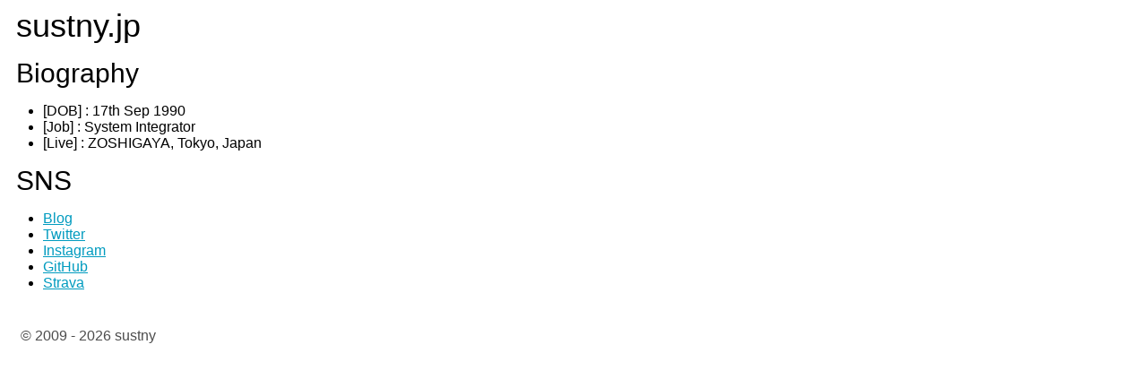

--- FILE ---
content_type: text/html
request_url: https://sustny.jp/
body_size: 3474
content:
<!DOCTYPE HTML>
<!---
  === memo ===
  Created: 2018.05.03 10:20
  Updated: 2022.11.06 02:48
--->
<html>
  <head>
    <meta charset="UTF-8">
    <meta name="viewport" content="width=360,initial-scale=1">
    <meta name="description" content="About sustny">
    <!--
    <link rel="SHORTCUT ICON" href="favicon.ico">
    <link rel="apple-touch-icon-precomposed" href="apple-touch-icon.png">
    -->
    <title>sustny.jp</title>
    <style type="text/css">
      body {
        font-family:Avenir, "Open Sans", "Helvetica Neue", Helvetica, Arial, Verdana, Roboto,
        "游ゴシック", "Yu Gothic", "游ゴシック体", "YuGothic", "ヒラギノ角ゴ Pro W3", "Hiragino Kaku Gothic Pro",
        "Meiryo UI", "メイリオ", Meiryo, "ＭＳ Ｐゴシック", "MS PGothic", sans-serif;}

      a:link {
        color: rgba(0, 155, 191, 1);}

      a:visited {
        color: rgba(0, 155, 191, 0.8);}

      a:hover {
        color: rgba(255, 255, 255, 1);
        background: rgba(0, 155, 191, 1);}

      h1,h2,h3 {
        font-weight: 500;
        margin: 5px 10px;}

      h1 {
        font-size: 36px;
        margin-bottom: 15px;}

      h2 {
        font-size: 30px;}

      h3 {
        font-size: 24px;}

      footer {
        color: rgba(0, 0, 0, 0.7);
        text-align: center;
        position: absolute;
        margin: 25px 15px;}
    </style>
    <script type="text/javascript">
      document.addEventListener("DOMContentLoaded",function(eve) {
        today = new Date();
        year = today.getFullYear();
        footer = document.getElementById('copyright');
        footer.insertAdjacentHTML("afterbegin", "&copy; 2009 - " + year + " sustny");
      },false);
    </script>
  </head>

  <body>
    <header>
      <h1>sustny.jp</h1>
    </header>
    <main>
      <h2>Biography</h2>
      <ul>
        <li>[DOB] : 17th Sep 1990</li>
        <li>[Job] : System Integrator</li>
        <li>[Live] : ZOSHIGAYA, Tokyo, Japan</li>
      </ul>

      <h2>SNS</h2>
      <ul>
        <li><a href="https://sustny.hateblo.jp/" target="_blank">Blog</a></li>
        <li><a href="https://twitter.com/sustny" target="_blank">Twitter</a></li>
        <li><a href="https://www.instagram.com/sustny/" target="_blank">Instagram</a></li>
        <li><a href="https://github.com/sustny" target="_blank">GitHub</a></li>
        <li><a href="https://www.strava.com/athletes/sustny" target="_blank">Strava</a></li>
      </ul>

      <!-- 飽きたのでいったん非公開 ここから
      <h2>Public Information</h2>
      <h3>Income</h3>
      <ul>
        <li><a href="https://sustny.jp/pay_s6.html" target="_blank">2022.10 - now</a></li>
        <li><a href="https://sustny.jp/pay_s5.html" target="_blank">2017.08 - 2022.10</a></li>
        <li><a href="https://sustny.jp/pay_s4.html" target="_blank">2016.10 - 2017.07</a></li>
        <li><a href="https://sustny.jp/pay_s3.html" target="_blank">2015.04 - 2016.06</a></li>
        <li><a href="https://sustny.jp/pay_s2.html" target="_blank">2013.05 - 2015.03</a></li>
      </ul>

      <h3>Outcome</h3>
      <ul>
        <li><a href="https://sustny.jp/pay_life.html" target="_blank">Living Expenses</a></li>
        <li><a href="https://sustny.jp/pay_infra.html" target="_blank">Infrastructure</a></li>
      </ul>

      <h3>KINTORE</h3>
      <ul>
        <li><a href="https://sustny.jp/kintore.html" target="_blank">KINTORE</a></li>
      </ul>
      飽きたのでいったん非公開 ここまで -->

    </main>
    <footer id="copyright"></footer>
  </body>
</html>
